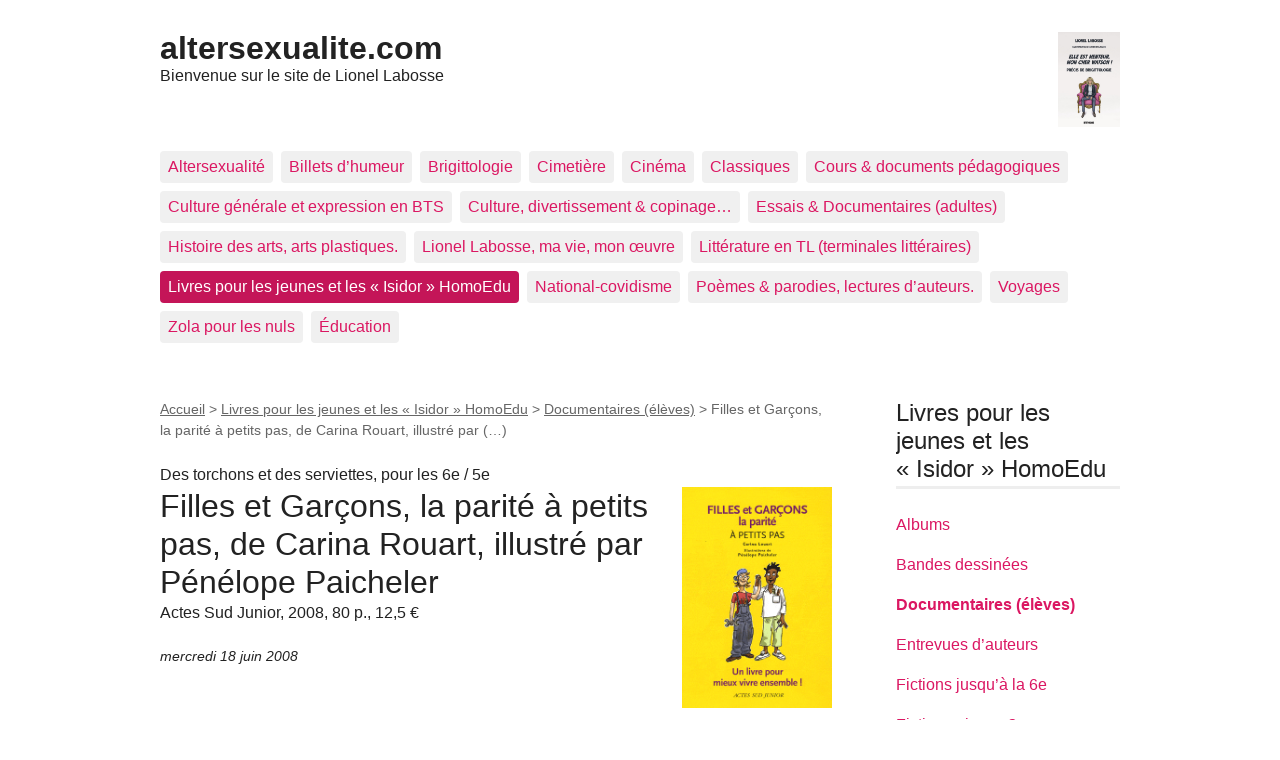

--- FILE ---
content_type: text/html; charset=utf-8
request_url: http://altersexualite.com/spip.php?article434
body_size: 24110
content:
<!DOCTYPE html>
<html dir="ltr" lang="fr" class="ltr fr no-js">
<head>
	<script type='text/javascript'>/*<![CDATA[*/(function(H){H.className=H.className.replace(/\bno-js\b/,'js')})(document.documentElement);/*]]>*/</script>
	<title>Filles et Garçons, la parité à petits pas, de Carina Rouart, illustré par (…) - altersexualite.com</title>
	<meta name="description" content="Compte rendu critique et p&#233;dagogique de Filles et Gar&#231;ons, la parit&#233; &#224; petits pas, livre-album de Carina Rouart, illustr&#233; par P&#233;n&#233;lope Paicheler, paru en 2008." />
	<link rel="canonical" href="https://www.altersexualite.com/spip.php?article434" />
	<meta http-equiv="Content-Type" content="text/html; charset=utf-8" />
<meta name="viewport" content="width=device-width, initial-scale=1" />


<link rel="alternate" type="application/rss+xml" title="Syndiquer tout le site" href="spip.php?page=backend" />

   
<link rel="stylesheet" href="squelettes-dist/css/reset.css?1739875198" type="text/css" />
<link rel="stylesheet" href="squelettes-dist/css/clear.css?1739875198" type="text/css" />
<link rel="stylesheet" href="squelettes-dist/css/font.css?1739875198" type="text/css" />
<link rel="stylesheet" href="squelettes-dist/css/links.css?1739875198" type="text/css" />
<link rel="stylesheet" href="squelettes-dist/css/typo.css?1739875198" type="text/css" />
<link rel="stylesheet" href="squelettes-dist/css/media.css?1739875198" type="text/css" />
<link rel="stylesheet" href="squelettes-dist/css/form.css?1739875198" type="text/css" />

<link rel="stylesheet" href="squelettes-dist/css/layout.css?1739875198" type="text/css" />


<link rel="stylesheet" href="squelettes-dist/css/spip.css?1739875198" type="text/css" />
<script>
var mediabox_settings={"auto_detect":true,"ns":"box","tt_img":true,"sel_g":"#documents_portfolio a[type='image\/jpeg'],#documents_portfolio a[type='image\/png'],#documents_portfolio a[type='image\/gif']","sel_c":".mediabox","str_ssStart":"Diaporama","str_ssStop":"Arr\u00eater","str_cur":"{current}\/{total}","str_prev":"Pr\u00e9c\u00e9dent","str_next":"Suivant","str_close":"Fermer","str_loading":"Chargement\u2026","str_petc":"Taper \u2019Echap\u2019 pour fermer","str_dialTitDef":"Boite de dialogue","str_dialTitMed":"Affichage d\u2019un media","splash_url":"","lity":{"skin":"_simple-dark","maxWidth":"90%","maxHeight":"90%","minWidth":"400px","minHeight":"","slideshow_speed":"2500","opacite":"0.9","defaultCaptionState":"expanded"}};
</script>
<!-- insert_head_css -->
<link rel="stylesheet" href="plugins-dist/mediabox/lib/lity/lity.css?1739875194" type="text/css" media="all" />
<link rel="stylesheet" href="plugins-dist/mediabox/lity/css/lity.mediabox.css?1739875194" type="text/css" media="all" />
<link rel="stylesheet" href="plugins-dist/mediabox/lity/skins/_simple-dark/lity.css?1739875194" type="text/css" media="all" /><link rel='stylesheet' type='text/css' media='all' href='plugins-dist/porte_plume/css/barre_outils.css?1739875196' />
<link rel='stylesheet' type='text/css' media='all' href='local/cache-css/cssdyn-css_barre_outils_icones_css-13f1c12a.css?1764029031' />
<link rel="stylesheet" type="text/css" href="plugins/auto/oembed/v3.3.0/css/oembed.css?1720191464" />



<link rel="stylesheet" href="squelettes-dist/css/theme.css?1739875198" type="text/css" />





<script src="prive/javascript/jquery.js?1739875192" type="text/javascript"></script>

<script src="prive/javascript/jquery.form.js?1739875192" type="text/javascript"></script>

<script src="prive/javascript/jquery.autosave.js?1739875192" type="text/javascript"></script>

<script src="prive/javascript/jquery.placeholder-label.js?1739875192" type="text/javascript"></script>

<script src="prive/javascript/ajaxCallback.js?1739875192" type="text/javascript"></script>

<script src="prive/javascript/js.cookie.js?1739875192" type="text/javascript"></script>
<!-- insert_head -->
<script src="plugins-dist/mediabox/lib/lity/lity.js?1739875194" type="text/javascript"></script>
<script src="plugins-dist/mediabox/lity/js/lity.mediabox.js?1739875194" type="text/javascript"></script>
<script src="plugins-dist/mediabox/javascript/spip.mediabox.js?1739875194" type="text/javascript"></script><script type='text/javascript' src='plugins-dist/porte_plume/javascript/jquery.markitup_pour_spip.js?1739875196'></script>
<script type='text/javascript' src='plugins-dist/porte_plume/javascript/jquery.previsu_spip.js?1739875196'></script>
<script type='text/javascript' src='local/cache-js/jsdyn-javascript_porte_plume_start_js-717a356d.js?1764029031'></script>
<link rel="alternate" type="application/json+oembed" href="http://altersexualite.com/oembed.api/?format=json&amp;url=http%3A%2F%2Faltersexualite.com%2Fspip.php%3Farticle434" />





<meta name="generator" content="SPIP 4.3.8" /></head>

<body class="pas_surlignable page_article">
<div class="page">

	<header class="clearfix header" role="banner">
	<strong class="h1 spip_logo_site"><a rel="start home" href="https://www.altersexualite.com/" title="Accueil"><img
	src="IMG/logo/elleest_menteurvignette-2.jpg?1764720994" class='spip_logo' width='62' height='96'
	alt="" />altersexualite.com</a></strong>
	<p id="slogan">Bienvenue sur le site de Lionel Labosse</p>
</header>	<nav class="nav clearfix" id="nav" role="navigation">
	<ul>
		
		<li class="nav-item  first"><a href="spip.php?rubrique2">Altersexualité</a></li>
		
		<li class="nav-item"><a href="spip.php?rubrique3">Billets d&#8217;humeur</a></li>
		
		<li class="nav-item"><a href="spip.php?rubrique42">Brigittologie</a></li>
		
		<li class="nav-item"><a href="spip.php?rubrique46">Cimetière</a></li>
		
		<li class="nav-item"><a href="spip.php?rubrique29">Cinéma</a></li>
		
		<li class="nav-item"><a href="spip.php?rubrique9">Classiques</a></li>
		
		<li class="nav-item"><a href="spip.php?rubrique30">Cours &amp; documents pédagogiques</a></li>
		
		<li class="nav-item"><a href="spip.php?rubrique35">Culture générale et expression en BTS</a></li>
		
		<li class="nav-item"><a href="spip.php?rubrique22">Culture, divertissement &amp; copinage…</a></li>
		
		<li class="nav-item"><a href="spip.php?rubrique8">Essais &amp; Documentaires (adultes)</a></li>
		
		<li class="nav-item"><a href="spip.php?rubrique34">Histoire des arts, arts plastiques.</a></li>
		
		<li class="nav-item"><a href="spip.php?rubrique1">Lionel Labosse, ma vie, mon œuvre</a></li>
		
		<li class="nav-item"><a href="spip.php?rubrique32">Littérature en TL (terminales littéraires)</a></li>
		
		<li class="nav-item on"><a href="spip.php?rubrique7">Livres pour les jeunes et les &#171;&nbsp;Isidor&nbsp;&#187; HomoEdu</a></li>
		
		<li class="nav-item"><a href="spip.php?rubrique40">National-covidisme</a></li>
		
		<li class="nav-item"><a href="spip.php?rubrique44">Poèmes &amp; parodies, lectures d&#8217;auteurs.</a></li>
		
		<li class="nav-item"><a href="spip.php?rubrique4">Voyages</a></li>
		
		<li class="nav-item"><a href="spip.php?rubrique33">Zola pour les nuls</a></li>
		
		<li class="nav-item  last"><a href="spip.php?rubrique6">Éducation</a></li>
		
	</ul>
</nav>	
	<main class="main" role="main">
		
		<div class="wrapper hfeed">
		<div class="content hentry" id="content">
			<p class="arbo"><a href="https://www.altersexualite.com/">Accueil</a> &gt; <a href="spip.php?rubrique7">Livres pour les jeunes et les « Isidor » HomoEdu</a> &gt; <a href="spip.php?rubrique10">Documentaires (élèves)</a> &gt; <strong class="on">Filles et Garçons, la parité à petits pas, de Carina Rouart, illustré par&nbsp;(…)</strong></p>
	
			<div class="cartouche clearfix">
				<p class="surtitre">Des torchons et des serviettes, pour les 6e / 5e</p>
				<h1 class="surlignable entry-title"><img
	src="IMG/logo/arton434.gif?1408455026" class='spip_logo' width='150' height='221'
	alt="" /> Filles et Garçons, la parité à petits pas, de Carina Rouart, illustré par Pénélope Paicheler</h1>
				<p class="soustitre">Actes Sud Junior, 2008, 80 p., 12,5 €</p>
				<p class="info-publi"><abbr class="published" title="2008-06-18T14:27:00Z">mercredi 18 juin 2008</abbr></p>
				
				</div>
			
			<div class="chapo surlignable"><p>Ce livre fait partie de la collection &#171;&nbsp;À petits pas&nbsp;&#187;, qui contient des numéros consacrés à la forêt, au développement durable, etc. Le texte rappelle les éléments utiles sur la question de la parité, en distinguant égalité théorique et parité pragmatique, mais il le fait sans originalité, voire d’une façon plutôt conservatrice, tandis que les illustrations proposent un contrepoint amusant, stimulant pour l’esprit des jeunes lecteurs.</p></div>
			<div class="texte surlignable clearfix"><h2 class="spip">Les garçons sont pour les filles et les filles pour les garçons</h2>
<p><strong>&#171;&nbsp;L’humanité est composée d’hommes et de femmes&nbsp;; ils ne peuvent pas vivre les uns sans les autres puisqu’ils assurent ensemble la reproduction de l’espèce&nbsp;&#187;</strong>. La première phrase du livre est révélatrice de l’esprit de l’auteure des textes, que confirme le rabat de couverture&nbsp;: <strong>&#171;&nbsp;Carina Rouart […] essaie d’élever ses deux enfants sans faire de différence d’un sexe par rapport à l’autre, dans le respect de leur identité, en évitant de tomber dans les clichés de la danse et du rose Barbie pour sa fille et du rugby-maillot-bleu pour son garçon&nbsp;&#187;</strong>. Et la lecture attentive des textes confirme cette impression, avec quelques perles. Il est question de &#171;&nbsp;choisir son mari&nbsp;&#187; dans une liste de droits qui sont <strong>&#171;&nbsp;la moindre des choses&nbsp;&#187;</strong> (p. 24)&nbsp;; la page consacrée à la &#171;&nbsp;publicité sexiste&nbsp;&#187; précise&nbsp;: <strong>&#171;&nbsp;De nombreux consommateurs ou associations ont <i>commencé</i> à réagir pour dénoncer ces clichés&nbsp;&#187;</strong> (p. 37, c’est moi qui souligne). La page &#171;&nbsp;Souffrir pour être belle&nbsp;&#187; se termine, apparemment sans ironie, par cette remarque&nbsp;: &#171;&nbsp;Les garçons, eux, utilisent l’humour, l’intelligence, leurs talents pour séduire. Pourquoi les filles n’en feraient-elles pas autant&nbsp;?&nbsp;&#187; (p. 40). À la p. 63, on apprend que <strong>&#171;&nbsp;dans la plupart des pays religieux (<i>sic</i>), les filles n’ont pour seul avenir que le mariage&nbsp;&#187;</strong>. Ah bon, mais dans ce livre, connaissent-elles un meilleur sort&nbsp;?</p>
<p>Comme c’est trop souvent le cas dans les ouvrages de commande, les citations ne sont pas vérifiées. Par exemple, la citation de Rousseau récupérée sur un site&nbsp;: <i>&#171;&nbsp;La femme est faite pour céder à l’homme, écrit-il. (…) Toute son éducation doit être relative aux hommes&nbsp;: (…) leur rendre la vie agréable et douce&nbsp;&#187;</i>. Voici le texte exact&nbsp;:<br class='autobr' />
&#171;&nbsp;De la bonne constitution des mères dépend d’abord celle des enfants&nbsp;; du soin des femmes dépend la première éducation des hommes&nbsp;; des femmes dépendent encore leurs mœurs, leurs passions, leurs goûts, leurs plaisirs, leur bonheur même. Ainsi toute l’éducation des femmes doit être relative aux hommes. Leur plaire, leur être utiles, se faire aimer et honorer d’eux, les élever jeunes, les soigner grands, les conseiller, les consoler, leur rendre la vie agréable et douce&nbsp;: voilà les devoirs des femmes dans tous les temps, et ce qu’on doit leur apprendre dès leur enfance.&nbsp;&#187;<br class='autobr' />
Certes, il y a plus moderne, <i>aujourd’hui</i>, mais qu’on se donne la peine de replacer les choses dans leur contexte&nbsp;: Rousseau dit-il autre chose, dans le début du paragraphe, que ce petit livre à la page 73&nbsp;: <strong>&#171;&nbsp;Les mères qui ont fréquenté l’école primaire ont moins d’enfants et leur assurent de meilleurs soins&nbsp;&#187;</strong>&nbsp;?</p>
<h2 class="spip">Lesbienne, homo&nbsp;? passe ton chemin</h2>
<p>Le texte mentionne rarement que la femme puisse connaître une autre destinée que de s’accoupler à un mâle pour mettre bas des enfants&nbsp;: <strong>&#171;&nbsp;Que l’on soit une fille ou un garçon, les premiers pas vers le sexe opposé restent toujours très délicats&nbsp;&#187;</strong> (p. 35)<span class="spip_note_ref">&nbsp;[<a href="#nb1" class="spip_note" rel="appendix" title="Ben dame ! c’est beaucoup plus facile d’aller vers le même sexe, croyez-en&nbsp;(…)" id="nh1">1</a>]</span>. Le mot &#171;&nbsp;lesbienne&nbsp;&#187; (ou l’idée) est absent. Quant au mot &#171;&nbsp;homosexuel&nbsp;&#187;, il n’apparaît qu’une seule fois dans un encadré, je vous le donne en mille, violet, qui nous apprend&nbsp;: <strong>&#171;&nbsp;Les &#171;&nbsp;métrosexuels&nbsp;&#187;&nbsp;: une nouvelle génération d’hommes&nbsp;? […] n’hésitent pas à s’approprier les modes destinées <i>aux filles et aux homosexuels</i>&nbsp;&#187;</strong> (c’est moi qui souligne). Que conclura le lecteur ado, d’après vous&nbsp;? À propos du déficit de filles en Chine, tout ce qu’on en tire est cette remarque&nbsp;: <strong>&#171;&nbsp;les candidats chinois au mariage se retrouvent de plus en plus bredouilles car il manque 40 millions d’épouses potentielles&nbsp;!&nbsp;&#187;</strong> (p. 64). Où l’on voit à quoi se réduit la femme pour l’auteure…</p>
<h2 class="spip">Tu seras fille, ou bien tu seras garçon</h2>
<p>Même chose pour le genre&nbsp;: on est soit fille, soit garçon, et tant pis pour l’<a href="https://fr.wikipedia.org/wiki/intersexualit%C3%A9" class="spip_glossaire" rel="external">intersexualité</a>&nbsp;; et qu’on ne s’imagine pas qu’il existe d’autres façons de procréer que le coït hétérosexuel&nbsp;: <strong>&#171;&nbsp;Quand un couple fait l’amour et qu’un œuf est fécondé […]&nbsp;&#187;</strong> (p. 30). Signalons quand même une pointe de modernité, l’évocation de <strong>&#171;&nbsp;femmes misandres&nbsp;&#187;</strong> (p. 29)&nbsp;; mais pour les <strong>&#171;&nbsp;violences domestiques&nbsp;&#187;</strong>, on revient à la bonne vieille autoroute de pensée, elles sont à 100&nbsp;% à sens unique, ce sont les méchants hommes qui violentent les gentilles femmes (p. 66). Je l’ai déjà expliqué dans plusieurs <a href="spip.php?article342" class="spip_in">articles</a>&nbsp;: n’évoquer que des violences des hommes sur les femmes, et nier l’existence de violences, pourtant avérées, de femmes sur les hommes, c’est paradoxalement justifier comme naturelle, inéluctable, l’existence des premières, plutôt qu’un simple pourcentage susceptible de variation, comme celui des différences de salaire ou de la parité en politique ou en économie. De même, à la p. 67, est-il question des <strong>&#171;&nbsp;clients de prostituées&nbsp;&#187;</strong>, qui <strong>&#171;&nbsp;doivent payer une amende&nbsp;&#187;</strong>. Pourquoi ce féminin&nbsp;? Ne risque-t-il pas d’ancrer dans la conscience du jeune lecteur qu’une prostituée, c’est forcément une femme, et qu’un mâle qui monnaye ses services sexuels n’est en aucun cas une pauvre prostituée, mais un brave <i>gigolo</i>, un fringant <i>escort</i>, que sais-je encore&nbsp;?</p>
<p>Au contraire, les images de <strong>Pénélope Paicheler</strong> introduisent un <a href="spip.php?article21" class="spip_in">&#171;&nbsp;trouble dans le genre&nbsp;&#187;</a> et une sensualité beaucoup plus actuels, dès la première image très &#171;&nbsp;yin yang&nbsp;&#187; d’un couple enlacé (p. 5), ou dans les nombreuses représentations du couple, où malicieusement, l’homme est vêtu d’une robe, et la femme d’une cravate et d’un pantalon (ex. p. 31), sauf dans la terrible représentation d’une &#171;&nbsp;aliénation parentale&nbsp;&#187;, avec éviction <i>manu militari</i> du père, p. 60. Signalons encore l’amusante image de la p. 33 sur les stéréotypes, avec une fille très souillon qualifiée de &#171;&nbsp;princesse&nbsp;&#187;, tandis qu’un garçon propret est qualifié de &#171;&nbsp;Superman&nbsp;&#187;…</p>
<p>Pour conclure, même si l’on ne conteste pas l’utilité de ce livre, et le nombre d’informations qu’il rassemble<span class="spip_note_ref">&nbsp;[<a href="#nb2" class="spip_note" rel="appendix" title="Cependant, aucun des chiffres cités n’est assorti d’une source, et la page «&nbsp;(…)" id="nh2">2</a>]</span> dans les encadrés (un dernier exemple, le <a href="https://fr.wikipedia.org/wiki/matriarcat" class="spip_glossaire" rel="external">matriarcat</a> chez les <a href="https://fr.wikipedia.org/wiki/Mosos" class="spip_glossaire" rel="external">Mosos</a> du sud-ouest de la Chine), on aurait rêvé d’un point de vue un peu novateur. &#171;&nbsp;À petit pas&nbsp;&#187;, avez-vous dit&nbsp;? Faut-il un binôme d’auteurs lui-même paritaire pour évoquer la parité&nbsp;? Non, mais peut-être un vrai travail d’équipe, à confier à une association, pourquoi pas&nbsp;?</p>
<p> <a href="spip.php?article2" class="spip_in">Lionel Labosse</a></p></div>
		
			<hr /><p class="hyperlien">Voir en ligne : <a href="http://www.actes-sud-junior.fr/ficheisbn.php?isbn=9782742775354">Actes Sud junior</a></p>
			<div class="ps surlignable"><hr /><p>© altersexualite.com 2008<br class='autobr' />
Retrouvez l’ensemble des <a href="spip.php?article100" class="spip_in"><strong>critiques littéraires jeunesse</strong></a> &amp; des <a href="spip.php?article510" class="spip_in"><strong>critiques littéraires et cinéma adultes</strong></a> d’altersexualite.com. Voir aussi <a href="spip.php?article251" class="spip_in">Déontologie critique</a>.</p></div>
		
			
			
	
			
			
			<div class="notes"><hr /><div id="nb1">
<p><span class="spip_note_ref">[<a href="#nh1" class="spip_note" title="Notes 1" rev="appendix">1</a>]&nbsp;</span>Ben dame&nbsp;! c’est beaucoup plus facile d’aller vers le même sexe, croyez-en l’expérience des milliers d’adolescents homos &mdash; ou plutôt qui ne savent pas vraiment qu’ils sont homos &mdash; qui se suicident chaque année&nbsp;!</p>
</div><div id="nb2">
<p><span class="spip_note_ref">[<a href="#nh2" class="spip_note" title="Notes 2" rev="appendix">2</a>]&nbsp;</span>Cependant, aucun des chiffres cités n’est assorti d’une source, et la page &#171;&nbsp;Pour en savoir plus&nbsp;&#187; ne mentionne aucun livre, seulement des sites. Où va-t-on si les éditeurs de livres papier eux-mêmes envoient leurs lecteurs uniquement sur des sites&nbsp;?!</p>
</div></div>
			
			
			<a href="#forum" name="forum" id="forum"></a>			
	
		</div><!--.content-->
		</div><!--.wrapper-->
	
	
		<aside class="aside" role="complementary">
		
			<div class="menu menu_rubriques">
	<h2>Livres pour les jeunes et les &#171;&nbsp;Isidor&nbsp;&#187; HomoEdu</h2>
	<ul>
	
		<li>
			<a href="spip.php?rubrique14">Albums</a>
			
		</li>
	
		<li>
			<a href="spip.php?rubrique15">Bandes dessinées</a>
			
		</li>
	
		<li>
			<a href="spip.php?rubrique10" class="on">Documentaires (élèves)</a>
			
		</li>
	
		<li>
			<a href="spip.php?rubrique18">Entrevues d&#8217;auteurs</a>
			
		</li>
	
		<li>
			<a href="spip.php?rubrique13">Fictions jusqu&#8217;à la 6e</a>
			
		</li>
	
		<li>
			<a href="spip.php?rubrique16">Fictions niveau 3e</a>
			
		</li>
	
		<li>
			<a href="spip.php?rubrique12">Fictions niveau 4e</a>
			
		</li>
	
		<li>
			<a href="spip.php?rubrique21">Fictions niveau 5e</a>
			
		</li>
	
		<li>
			<a href="spip.php?rubrique17">Fictions niveau Lycées</a>
			
		</li>
	
		<li>
			<a href="spip.php?rubrique20">Théâtre, Poésie &amp; Chanson</a>
			
		</li>
	

	</ul>
</div>			<div class="formulaire_spip formulaire_recherche" id="formulaire_recherche">
<form action="spip.php?page=recherche" method="get"><div class="editer-groupe">
	<input name="page" value="recherche" type="hidden"
>
	
	<label for="recherche">Rechercher :</label>
	<input type="search" class="search text" size="10" name="recherche" id="recherche" accesskey="4" autocapitalize="off" autocorrect="off"
	/><input type="submit" class="btn submit" value="&gt;&gt;" title="Rechercher" />
</div></form>
</div>
	
			 
			
			<div class="menu">
				<h2>Dans la même rubrique</h2>
				<ul>
					
					<li><a href="spip.php?article867">Les Disparus, de Daniel Mendelsohn</a></li>
					
					<li><a href="spip.php?article668">Harvey Milk&nbsp;: &#171;&nbsp;Non à l’homophobie&nbsp;&#187;, de Safia Amor</a></li>
					
					<li><a href="spip.php?article614">La Gitane et son destin, de Mossa et Bernard Leblon et d’autres livres sur les Roms</a></li>
					
					<li><a href="spip.php?article605">Le Sida, de Bruno Spire &amp; Graciela Cattaneo</a></li>
					
					<li><a href="spip.php?article573">Adolescents homosexuels  – Des préjugés à l&#8217;acceptation, d’Élisabeth Thorens-Gaud</a></li>
					
					<li><a href="spip.php?article559">La Sexualité des ados racontée par eux-mêmes, de Didier Dumas</a></li>
					
					<li><a href="spip.php?article455">Le &#171;&nbsp;Que choisir&nbsp;?&nbsp;&#187; des livres pour ados (années 1990).</a></li>
					
					<li><a href="spip.php?article454">Le &#171;&nbsp;Que choisir&nbsp;?&nbsp;&#187; des livres pour ados (années 2000).</a></li>
					
					<li><a href="spip.php?article434" class="on">Filles et Garçons, la parité à petits pas, de Carina Rouart, illustré par Pénélope Paicheler</a></li>
					
					<li><a href="spip.php?article379">Tabous et interdits, de Patrick Banon</a></li>
					
				</ul>
			</div>
			
	
			
			</aside><!--.aside-->
	</main><!--.main-->

	<footer class="footer clearfix" role="contentinfo">
	<p class="colophon">
		 2006 - 2026 altersexualite.com
		<br /><a rel="contents" href="spip.php?page=plan" class="first">Plan du site</a>
		  | <a href="spip.php?page=login&amp;url=spip.php%3Farticle434" rel="nofollow" class='login_modal'>Se connecter</a> |
		<a rel="nofollow" href="spip.php?page=contact">Contact</a> |
		<a href="spip.php?page=backend" rel="alternate" title="Syndiquer tout le site" class="last">RSS&nbsp;2.0</a>
	</p>
	<small class="generator"><a href="https://www.spip.net/" rel="generator" title="Site réalisé avec SPIP" class="generator spip_out"><svg class='SPIP' viewBox="0 -1 200 154" xmlns="http://www.w3.org/2000/svg" width="60" height="40" focusable='false' aria-hidden='true'>
  <path class="letter_s" d="M85.9 108c-6.2-24.8-32-22.2-36.1-38.9-2.9-11.8 5-20.8 16.8-23.8A22.1 22.1 0 0188.4 52l.1.1.5.6.3.4.3.5.1.1c1.1 1.4 1.7 2.4 2.6 2.2.8-.2 1.2-2 1.4-3.3a46.9 46.9 0 00-58-51.4A47.4 47.4 0 001.4 58.3c8.3 33.9 40.2 39.6 57.5 48.2a14 14 0 01-2.7 26.3H56l-.7.2c-1.5.4-1.9.2-1.9.8 0 .4 1 .9 1.6 1.2a23 23 0 0030.9-27z" fill="currentColor"/>
  <path class="letter_p letter_p1" d="M132.6 116.6c3.9-19.2-12.6-19.2-18.7-18.3l-1.6.3c-5 .8-5.7 1-6.8.6a3 3 0 01-.8-.4l-.7-.5c-1.6-.9-3.5-.7-3.5-.7h-.3.1c-1.2 0-2.5 1-2.7 2.2l-15.5 49.8s-1 2.8 2 2.8h.9s7.9.7 11.9-10.7l10.6-34.8h4c9.2-.2 10.4 10.9 5.4 18.5-2.9 4.4-5.7 5.5-8.7 6.7l-2.5.8s-2.6.5-2.6 1.4c0 .7.9 1.2 2 1.5 1.4.2 3 .4 4.7.4 7.6 0 20.7-5.6 22.8-19.4.1-.6-.1.5 0-.2" fill="currentColor"/>
  <path class="letter_i" d="M154 97.8h-1.7c-2.5 0-4.2.7-5.4 1.4l-.3.2c-2 1.3-2.8 3.6-2.8 3.6l-10 32c-.3 1.2.5 2.2 1.8 2.2h6.6c1.2 0 2.5-1 2.7-2.2l10.9-35c.2-1.3-.6-2.2-1.8-2.2" fill="currentColor"/>
  <path class="letter_i letter_i_dot" d="M148 94h7.3c2.1-.2 3.2-2.5 3.1-3.6 0-1.1-1.1-2-3.4-2-2.3.1-7 1.4-7.2 5.2l.2.4" fill="currentColor"/>
  <path class="letter_p letter_p2" d="M199.4 116.6c3.9-19.2-12.6-19.2-18.7-18.3l-1.6.3c-5 .8-5.7 1-6.8.6a3 3 0 01-.8-.4l-.7-.5c-1.6-.9-3.5-.7-3.5-.7h-.3.1c-1.2 0-2.5 1-2.7 2.2l-15.5 49.8s-1 2.8 2 2.8h.9s7.9.7 11.9-10.7l9.6-31.7c-1.6-.5-2.6-1-3.5-1.6-2-1.4-2.1-2.8-.6-2.3 1.4.5 3.1.9 9.2.8 9.2-.2 10.4 10.9 5.4 18.5-2.9 4.4-5.7 5.5-8.7 6.7l-2.5.8s-2.6.5-2.6 1.4c0 .7.9 1.2 2 1.5 1.4.2 3 .4 4.7.4 7.6 0 20.7-5.6 22.8-19.4 0-.6-.2.5-.1-.2" fill="currentColor"/>
</svg>
</a></small>
</footer>
</div><!--.page-->
</body>
</html>
